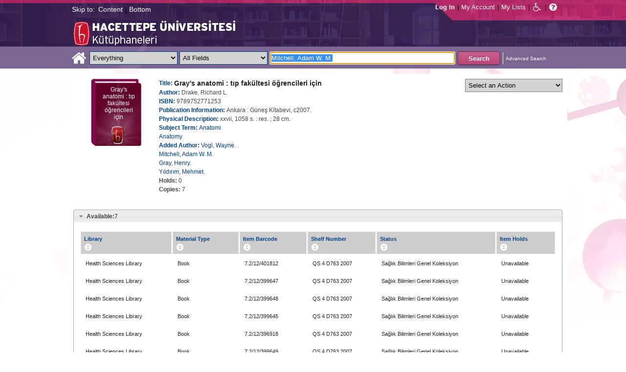

--- FILE ---
content_type: text/html;charset=UTF-8
request_url: https://katalog.hacettepe.edu.tr/client/en_US/default/search/detailnonmodal?qu=Mitchell%2C+Adam+W.+M.&qf=AUTHOR%09Author%09Gray%2C+Henry.%09Gray%2C+Henry.&qf=AUTHOR%09Author%09Drake%2C+Richard+L.%09Drake%2C+Richard+L.&qf=SUBJECT%09Subject%09Anatomi%09Anatomi&qf=PUBDATE%09Publication+Date%092007%092007&d=ent%3A%2F%2FSD_ILS%2F0%2FSD_ILS%3A108181%7E%7E0&ic=true
body_size: 44824
content:
<!DOCTYPE html PUBLIC "-//W3C//DTD XHTML 1.0 Strict//EN" "http://www.w3.org/TR/xhtml1/DTD/xhtml1-strict.dtd"><html xml:lang="en" lang="en" xmlns="http://www.w3.org/1999/xhtml"><head><!-- Master Google Analytics--><script src="/client/assets/5.0.0.9/stack/en_US/core.js" type="text/javascript"></script><script src="/client/assets/5.0.0.9/stack/en_US/CoreSearchStack.js" type="text/javascript"></script><script src="/client/assets/5.0.0.9/stack/en_US/BaseToolbarStack.js" type="text/javascript"></script><script src="/client/assets/5.0.0.9/stack/en_US/SearchTemplateStack.js" type="text/javascript"></script><script src="/client/assets/5.0.0.9/stack/en_US/DetailStack.js" type="text/javascript"></script><script src="/client/assets/5.0.0.9/stack/en_US/HomepageStack.js" type="text/javascript"></script><script src="/client/assets/5.0.0.9/app/components/search/SmsDialog.js" type="text/javascript"></script><script src="/client/assets/5.0.0.9/app/components/search/ResultActions.js" type="text/javascript"></script><script src="/client/assets/5.0.0.9/ctx//client/js/GooglePreview.js" type="text/javascript"></script><script src="/client/assets/5.0.0.9/app/components/search/WebServiceFieldsAjax.js" type="text/javascript"></script><script src="/client/assets/5.0.0.9/app/components/search/AddToLists.js" type="text/javascript"></script><script type="text/javascript">
(function(i,s,o,g,r,a,m){i['GoogleAnalyticsObject']=r;i[r]=i[r]||function(){
(i[r].q=i[r].q||[]).push(arguments)},i[r].l=1*new Date();a=s.createElement(o),
m=s.getElementsByTagName(o)[0];a.async=1;a.src=g;m.parentNode.insertBefore(a,m)
})(window,document,'script','//www.google-analytics.com/analytics.js','__gaTracker');
__gaTracker('create', 'UA-72966417-1', 'auto', 'SirsiMaster');
__gaTracker('SirsiMaster.send', 'pageview', {'title': 'Gray\'s anatomi : t\u0131p fak\u00FCltesi \u00F6\u011Frencileri i\u00E7in'});
</script><script type="text/javascript">
__gaTracker('create', 'UA-59937079-1', 'auto');
__gaTracker('send', 'pageview', {'title': 'Gray\'s anatomi : t\u0131p fak\u00FCltesi \u00F6\u011Frencileri i\u00E7in'});
</script><!-- End Google Analytics--><meta content="Apache Tapestry Framework (version 5.3.8)" name="generator"/><meta content="chrome=1" http-equiv="X-UA-Compatible"/><link rel="shortcut icon" href="/client/assets/5.0.0.9/ctx//client/favicon.ico" type="image/vnd.mircrosoft.icon" id="favicon"/><script src="/custom/web/custom.js" type="text/javascript"></script><script src="https://www.google.com/books/jsapi.js" type="text/javascript"></script><title>Gray's anatomi : tıp fakültesi öğrencileri için</title><script type="text/javascript" id="com_sirsi_ent_widgets">

var com_sirsi_ent_widgets = {
  "URLS" : {
    "proxy" : "client/",
    "baseUrl" : "client/en_US/default",
    "clcd" : {
      "clcdInfoUrl" : "/client/en_US/default/search/detailnonmodal.template.widgetsplatform:clcdinfo?qu=Mitchell%2C+Adam+W.+M.&amp;qf=AUTHOR%09Author%09Gray%2C+Henry.%09Gray%2C+Henry.&amp;qf=AUTHOR%09Author%09Drake%2C+Richard+L.%09Drake%2C+Richard+L.&amp;qf=SUBJECT%09Subject%09Anatomi%09Anatomi&amp;qf=PUBDATE%09Publication+Date%092007%092007&amp;d=ent%3A%2F%2FSD_ILS%2F0%2FSD_ILS%3A108181%7E%7E0&amp;ic=true"
    },
    "eRC" : {
      "emailHoldUrl" : "/client/en_US/default/search/detailnonmodal.template.widgetsplatform:emailhold?qu=Mitchell%2C+Adam+W.+M.&amp;qf=AUTHOR%09Author%09Gray%2C+Henry.%09Gray%2C+Henry.&amp;qf=AUTHOR%09Author%09Drake%2C+Richard+L.%09Drake%2C+Richard+L.&amp;qf=SUBJECT%09Subject%09Anatomi%09Anatomi&amp;qf=PUBDATE%09Publication+Date%092007%092007&amp;d=ent%3A%2F%2FSD_ILS%2F0%2FSD_ILS%3A108181%7E%7E0&amp;ic=true",
      "getEResourceUrl" : "/client/en_US/default/search/detailnonmodal.template.widgetsplatform:geteresource?qu=Mitchell%2C+Adam+W.+M.&amp;qf=AUTHOR%09Author%09Gray%2C+Henry.%09Gray%2C+Henry.&amp;qf=AUTHOR%09Author%09Drake%2C+Richard+L.%09Drake%2C+Richard+L.&amp;qf=SUBJECT%09Subject%09Anatomi%09Anatomi&amp;qf=PUBDATE%09Publication+Date%092007%092007&amp;d=ent%3A%2F%2FSD_ILS%2F0%2FSD_ILS%3A108181%7E%7E0&amp;ic=true",
      "accountsUrl" : "/client/en_US/default/search/detailnonmodal.template.widgetsplatform:getaccounts?qu=Mitchell%2C+Adam+W.+M.&amp;qf=AUTHOR%09Author%09Gray%2C+Henry.%09Gray%2C+Henry.&amp;qf=AUTHOR%09Author%09Drake%2C+Richard+L.%09Drake%2C+Richard+L.&amp;qf=SUBJECT%09Subject%09Anatomi%09Anatomi&amp;qf=PUBDATE%09Publication+Date%092007%092007&amp;d=ent%3A%2F%2FSD_ILS%2F0%2FSD_ILS%3A108181%7E%7E0&amp;ic=true",
      "placeHoldUrl" : "/client/en_US/default/search/detailnonmodal.template.widgetsplatform:placehold?qu=Mitchell%2C+Adam+W.+M.&amp;qf=AUTHOR%09Author%09Gray%2C+Henry.%09Gray%2C+Henry.&amp;qf=AUTHOR%09Author%09Drake%2C+Richard+L.%09Drake%2C+Richard+L.&amp;qf=SUBJECT%09Subject%09Anatomi%09Anatomi&amp;qf=PUBDATE%09Publication+Date%092007%092007&amp;d=ent%3A%2F%2FSD_ILS%2F0%2FSD_ILS%3A108181%7E%7E0&amp;ic=true",
      "titleInfoUrl" : "/client/en_US/default/search/detailnonmodal.template.widgetsplatform:gettitlesinfo?qu=Mitchell%2C+Adam+W.+M.&amp;qf=AUTHOR%09Author%09Gray%2C+Henry.%09Gray%2C+Henry.&amp;qf=AUTHOR%09Author%09Drake%2C+Richard+L.%09Drake%2C+Richard+L.&amp;qf=SUBJECT%09Subject%09Anatomi%09Anatomi&amp;qf=PUBDATE%09Publication+Date%092007%092007&amp;d=ent%3A%2F%2FSD_ILS%2F0%2FSD_ILS%3A108181%7E%7E0&amp;ic=true"
    }
  }
};

</script><link type="text/css" rel="stylesheet" href="/client/assets/5.0.0.9/core/default.css"/><link type="text/css" rel="stylesheet" href="/client/assets/5.0.0.9/ctx//client/css/pubtype-icons.css"/><link type="text/css" rel="stylesheet" href="/client/assets/5.0.0.9/ctx//client/css/vse/css/Discovery_base.css"/><link type="text/css" rel="stylesheet" href="/client/assets/5.0.0.9/ctx//client/css/format-types.css"/><link type="text/css" rel="stylesheet" href="/client/assets/5.0.0.9/app/components/search/suggest.css"/><link type="text/css" rel="stylesheet" href="/client/assets/5.0.0.9/core/tapestry-console.css"/><link type="text/css" rel="stylesheet" href="/client/assets/5.0.0.9/core/t5-alerts.css"/><link type="text/css" rel="stylesheet" href="/client/assets/5.0.0.9/core/tree.css"/><link type="text/css" rel="stylesheet" href="/client/assets/5.0.0.9/ctx//client/css/jquery-ui-1.8.12.custom.css"/><link type="text/css" rel="stylesheet" href="/client/assets/5.0.0.9/ctx//client/css/jquery-selectable.custom.css"/><link type="text/css" rel="stylesheet" href="/client/assets/5.0.0.9/ctx//client/css/vse/open.css"/></head><body><input value="false" id="fbAvailableHidden" type="hidden"></input><a tabIndex="1" class="ada_hidden_link" id="topOfPage" name="topOfPage"></a><span class="ada_fixed_header"><span class="ada_div_top_wrapper"><div class="ada_div_top" id="adaNav"><span class="ada_text_light">Skip to:</span><!-- t:ada.PageLinks t:id="adaTopLinks" isLight="true" adaLinks="topAdaLinks"/ - Why doesn't this work? --><a class="ada_link_light" tabIndex="2" href="#contentTag">Content</a><div class="pipeSeparator-light">|</div><a class="ada_link_light" tabIndex="3" href="#bottomTag">Bottom</a></div></span></span><div id="ada_header" class="header"><div class="headerWrapper"><div class="header_container" id="header"><div id="mainMenu"><div id="mainMenuContainer"><div id="libInfoContainer"><div class="loginLink"><a tabIndex="4" class="loginLink" onclick="com_sirsi_ent_login.loginFirst();">Log In</a></div><div class="pipeSeparator-light">|</div><div class="menuLink"><a tabIndex="5" onclick="com_sirsi_ent_login.loginFirst('https://katalog.hacettepe.edu.tr/client/en_US/default/search/account?ic=true')" class="loginLink" href="#">My Account</a></div><div class="pipeSeparator-light">|</div><div class="menuLink"><a tabIndex="6" href="/client/en_US/default/search/mylists?ic=true">My Lists</a></div></div><div id="languageSelector" class="menuLink"></div><div class="pipeSeparator-light">|</div><span id="adaModeDiv"><a tabIndex="7" title="Disable Accessibility Mode" class="ada_link" href="/client/en_US/default/search/detailnonmodal.template.header.mainmenu.adamode?qu=Mitchell%2C+Adam+W.+M.&amp;qf=AUTHOR%09Author%09Gray%2C+Henry.%09Gray%2C+Henry.&amp;qf=AUTHOR%09Author%09Drake%2C+Richard+L.%09Drake%2C+Richard+L.&amp;qf=SUBJECT%09Subject%09Anatomi%09Anatomi&amp;qf=PUBDATE%09Publication+Date%092007%092007&amp;d=ent%3A%2F%2FSD_ILS%2F0%2FSD_ILS%3A108181%7E%7E0&amp;ic=true"><i alt="Disable Accessibility Mode" class="fa fa-wheelchair"></i></a></span><div class="pipeSeparator-light">|</div><a tabIndex="8" target="_blank" class="patron_help" id="patronHelp" href="/help/user-help_en_US/index.htm"><i alt="Help" title="Help" class="fa fa-question-circle"></i></a><div title="Security Reminder:" style="display: none;" id="logoutWarning" class="modalBody">Remember to clear the cache and close the browser window.</div></div></div><div id="ada_logo_container" class="logo_container"><span><div class="logoContainer"><p><img src="/client/images/enterprise.png" alt="" /></p></div></span></div></div></div></div><div class="searchBoxWrapper nonmobile" id="searchBoxWrapper"><div id="searchBox"><div id="searchBoxCentered"><div class="basicSearch" id="basicSearch"><div id="searchBoxHomeLink"><a TABINDEX="9" href="/client/en_US/default/?ic=true"><i alt="Home" title="Home" class="fa fa-home"></i></a></div><div id="searchBoxStyleDiv" style=""><div id="searchBoxesWrapper"><form name="limitForm" class="searchBoxSection" onsubmit="javascript:return Tapestry.waitForPage(event);" action="/client/en_US/default/search/detailnonmodal.template.header.searchbox.form?qu=Mitchell%2C+Adam+W.+M.&amp;qf=AUTHOR%09Author%09Gray%2C+Henry.%09Gray%2C+Henry.&amp;qf=AUTHOR%09Author%09Drake%2C+Richard+L.%09Drake%2C+Richard+L.&amp;qf=SUBJECT%09Subject%09Anatomi%09Anatomi&amp;qf=PUBDATE%09Publication+Date%092007%092007&amp;d=ent%3A%2F%2FSD_ILS%2F0%2FSD_ILS%3A108181%7E%7E0&amp;ic=true" method="post" id="form"><div class="t-invisible"><input value="9470s9zQSC0tM9a7dDnP2h6xCvM=:H4sIAAAAAAAAAK3PsU7DQAwGYFOpUzcQPAGs14UuMFWEiiFUiAh252KSQ5f4uHOasPAoPAHiJTqw8Q48AGsnBpIWiblSN8u/5c9++4ZhcwkXgdDrYhyRoLFzrq45Q3smVDqLQqogzMirzVTK7V9lTWkk8+wybqrgYcI+V+hQF6QEHQXxzxOl2ZM1qUoxkJqmXRO1zAzZ7Dghqd3J3XL0dfjxM4C9GEaaK/Fs51iSwH78iAscW6zycSLeVPl56wQONnzc81HHRx2/uy+m235x41lTCEmdliYEw9XyPTt9WL1+DgBa11zBbNvDPHMZfC8bLd3CBdq6E57gBUDgaB3f/sf363h3UO8MfwFah7AuGwIAAA==" name="t:formdata" type="hidden"></input></div><label for="searchLimitDropDown" class="hidden">Search Limit</label><select onchange="javascript:sboxRstManager.onChange()" title="Select Search Limit" class="dropDown searchLimitDropDown" TABINDEX="10" id="searchLimitDropDown" name="searchLimitDropDown"><option value="">Everything</option><optgroup label="----------"><option value="BEBOOKS">E-Book</option><option value="BSURELI">Journals</option><option value="BBEYTEPE">Beytepe Library</option><option value="BHEALTHSCIENCE">Health Sciences Library</option><option value="BCONSERVATORY">Conservatory Library</option><option value="BLAW">Law Library</option><option value="BSOCIAL">Social Sciences Vocational High School</option><option value="BDVDCOLLECTION">DVD Collection</option><option value="BBILGEKULA">Prof.Dr. Onur Bilge Kula Collection</option></optgroup></select><img id="searchLimitDropDown_icon" class="t-error-icon t-invisible" alt="" src="/client/assets/5.0.0.9/core/spacer.gif"/><label for="roomsRestrictionValues" class="hidden">Rooms Restriction Values</label><select aria-hidden="true" class="hidden" id="roomsRestrictionValues" name="roomsRestrictionValues"><option value="">All Fields</option><option value="false|||TITLE|||Title">Title</option><option value="false|||AUTHOR|||Author">Author</option><option value="false|||SUBJECT|||Subject">Subject</option><option value="false|||ISBN|||ISBN">ISBN</option><option value="false|||ISSN|||ISSN">ISSN</option></select><img id="roomsRestrictionValues_icon" class="t-error-icon t-invisible" alt="" src="/client/assets/5.0.0.9/core/spacer.gif"/></form><div class="hidden" id="rTabIndex">11</div><div class="searchBoxSection t-zone" id="restrictionZone"><form name="selectForm" onsubmit="javascript:return Tapestry.waitForPage(event);" action="/client/en_US/default/search/detailnonmodal.template.header.searchbox.form_0?qu=Mitchell%2C+Adam+W.+M.&amp;qf=AUTHOR%09Author%09Gray%2C+Henry.%09Gray%2C+Henry.&amp;qf=AUTHOR%09Author%09Drake%2C+Richard+L.%09Drake%2C+Richard+L.&amp;qf=SUBJECT%09Subject%09Anatomi%09Anatomi&amp;qf=PUBDATE%09Publication+Date%092007%092007&amp;d=ent%3A%2F%2FSD_ILS%2F0%2FSD_ILS%3A108181%7E%7E0&amp;ic=true" method="post" id="form_0"><div class="t-invisible"><input value="INnm77/dsIXZNdxBjEP2XV5tWNw=:H4sIAAAAAAAAAK2PMU4DMRBFnUhU6UDcILTehjRQRVmokghpxQHG9rBr5PVY40myuQwnQFwiBR134AC0VBQY0aRFov16+k/v+UOd7G7UIiOw7aoaBXxYU1yRg3Al2KcAgrpDcMj6lzI0aMYs7K14io4pOdrFzGpG3GpIYDvUAumH2c+0JcbgjTaQUc9NGcHKrcfgpg3KJl3cHybv569fYzVaqomlKExhDT2KOl0+whaqALGtmiKM7fWQRJ0d6euir4v+/yrmf624Y7KYc7Mxvc+5nB1e3OXD59PbWKkhfQNzE5tyYwEAAA==" name="t:formdata" type="hidden"></input></div><label for="restrictionDropDown" class="hidden">Search Field</label><select onchange="javascript:sboxRstManager.onRestrictionChange(this.value);" title="Select Search Field" class="dropDown restrictionDropDown" id="restrictionDropDown" name="restrictionDropDown"><option value="_PLACEHOLDER_">All Fields</option></select><img id="restrictionDropDown_icon" class="t-error-icon t-invisible" alt="" src="/client/assets/5.0.0.9/core/spacer.gif"/></form></div><form name="searchForm" class="searchBoxSection" onsubmit="javascript:return Tapestry.waitForPage(event);" action="/client/en_US/default/search/detailnonmodal.template.header.searchbox.searchform?qu=Mitchell%2C+Adam+W.+M.&amp;qf=AUTHOR%09Author%09Gray%2C+Henry.%09Gray%2C+Henry.&amp;qf=AUTHOR%09Author%09Drake%2C+Richard+L.%09Drake%2C+Richard+L.&amp;qf=SUBJECT%09Subject%09Anatomi%09Anatomi&amp;qf=PUBDATE%09Publication+Date%092007%092007&amp;d=ent%3A%2F%2FSD_ILS%2F0%2FSD_ILS%3A108181%7E%7E0&amp;ic=true" method="post" id="searchForm"><div class="t-invisible"><input value="j+Ltmgh3oZvKsu+1WSGyoxSyisc=:H4sIAAAAAAAAAK2TvUoDQRDHJ4GAGAsRLOy13SCaJomSRBGEGIRD+7298bKyd3vZnUtiY+VL2PgEYqVPkMLOd/ABbCysLLyPCH6AcGq3+5/Z//xmmbl+gsp4C5oWuRGD2i4Sl6qvwwPtcdUgDCLFCdkAuYeG5VmunjDixkcacRWjNVDXxmc84mKASSRCS+aszoQ2qKTLXG6RddxE5IL2JCpv1UGKo7WjafVx+f61DKUeVIUOyWjV5wESLPVO+YjXFA/9mkNGhn5zEhFU87LHadm/U3eKUh8aLdBaJ3YDaa3U4fTG2zx5uXooA0yicQsaRYGUDOSMZwjnAATzmZR3+CfD1K8y7kK7qIVJP0IKSvr7RLb4IZDz/YN5TrkB60WNhu9YpeGvnueFt6FV9OXsFBPpMBmi9o9DJHQQ6RBDsiybGvo+Q5fO88rd7cVOGco9mBNKJtn7XoqXbgUqDBIh3YpMSrdgIUfoZghfrm+3OQGx0AMAAA==" name="t:formdata" type="hidden"></input></div><label for="targetValue" class="hidden">Target Value</label><input class="hidden targetValue" value="ILS:DIRECT" id="targetValue" name="targetValue" type="text"></input><img id="targetValue_icon" class="t-error-icon t-invisible" alt="" src="/client/assets/5.0.0.9/core/spacer.gif"/><label for="limitValue" class="hidden">Limit Value</label><input class="hidden limitValue" value="" id="limitValue" name="limitValue" type="text"></input><img id="limitValue_icon" class="t-error-icon t-invisible" alt="" src="/client/assets/5.0.0.9/core/spacer.gif"/><label for="restrictionValue" class="hidden">Restriction Value</label><input class="hidden restrictionValue" value="" id="restrictionValue" name="restrictionValue" type="text"></input><img id="restrictionValue_icon" class="t-error-icon t-invisible" alt="" src="/client/assets/5.0.0.9/core/spacer.gif"/><div id="dropDown" class="dropDownHidden"></div><div class="normalSearchBoxDiv" id="searchField"><label for="q" class="hidden">Search For:</label><input size="100" autocomplete="off" maxlength="256" accessKey="s" title="Search For:" TABINDEX="12" value="Mitchell, Adam W. M." id="q" name="q" type="text"></input><img id="q_icon" class="t-error-icon t-invisible" alt="" src="/client/assets/5.0.0.9/core/spacer.gif"/></div><div id="buttonsWrapper"><input title="Search" class="button" value="Search" TABINDEX="13" id="searchButton" name="searchButton" type="submit"></input></div></form></div><div id="searchBoxAdvancedLink"><a title="Advanced Search" TABINDEX="14" href="/client/en_US/default/search/advanced?ic=true">Advanced Search</a></div></div></div></div></div></div><div class="quicksearchWrapper" id="quicksearchWrapper"><div class="quicksearchBar" id="quicksearchBar"></div></div><a tabIndex="15" class="ada_hidden_link" id="contentTag" name="content"></a><div id="content" class="nonmobile ada-mode"><script type="text/javascript"></script><div class="emailModalDialogContainer" id="emailModalDialogContainer"><div class="tblHtIE9Fix t-zone" id="emailModalDialogZone"></div></div><div class="tblHtIE9Fix t-zone" id="smsModalDialogZone"></div><!--
  ~ Copyright (c) 2015. All rights Reserved
  --><div class="nonasset_detail SOLR" id="nm_detail_wrapper" xmlns:fb="http://www.facebook.com/2008/fbml"><div class="detail_main_wrapper" id="detail_main_wrapper0_null"><div class="detail_main"><input title="9789752771253" value="9789752771253" type="hidden" id="isbn0" class="isbnValue"></input><div class="detail_buttons"><div><!--CustomDropdown component--><!--adaMode--><select TABINDEX="17" onchange="javascript:dropdown['detail0'].performAction(this, this.options[this.selectedIndex].value)" title="Select an Action" id="adaActionSelect" class="detail0"><option value="NOTHING">Select an Action</option><option value="0">Place Hold(s)</option><option value="1">Add to My Lists</option><option value="2">Email</option><option value="3">Print</option></select><div class="hidden addToMyListsCustomAction_detail0"></div><!-- For AddToLists functionality. --></div></div><div class="detail_cover_art_div"><img src="/client/assets/5.0.0.9/ctx//client/images/no_image.png" alt="Cover image for Gray's anatomi : tıp fakültesi öğrencileri için" id="detailCover0" title="Cover image for Gray's anatomi : tıp fakültesi öğrencileri için" class="detail_cover_art"/><div style="display:none" title="Cover image for Gray's anatomi : tıp fakültesi öğrencileri için" class="no_image_text" id="detailCover0Title">Gray's anatomi : tıp fakültesi öğrencileri için</div><div class="facebook_like_detail"></div></div><div id="detail_biblio0" class="detail_biblio"><div class="documentSummaries"><div class="properties"><div class="displayElementWrapper"><div class="displayElementLabel INITIAL_TITLE_SRCH INITIAL_TITLE_SRCH_label">
Title:
</div> <div class="displayElementText INITIAL_TITLE_SRCH">Gray's anatomi : tıp fakültesi öğrencileri için</div></div></div></div><div class="documentSummaries"><div class="properties"><div class="displayElementWrapper"><div class="displayElementLabel INITIAL_AUTHOR_SRCH INITIAL_AUTHOR_SRCH_label">
Author:
</div> <div class="displayElementText INITIAL_AUTHOR_SRCH">Drake, Richard L.</div></div></div></div><div class="documentSummaries"><div class="properties"><div class="displayElementWrapper"><div class="displayElementLabel ISBN ISBN_label">
ISBN:
</div> <div class="displayElementText ISBN">9789752771253</div></div></div></div><div class="documentSummaries"><div class="properties"><div class="displayElementWrapper"><div class="displayElementLabel PUBLICATION_INFO PUBLICATION_INFO_label">
Publication Information:
</div> <div class="displayElementText PUBLICATION_INFO">Ankara : Güneş Kitabevi, c2007.</div></div></div></div><div class="documentSummaries"><div class="properties"><div class="displayElementWrapper"><div class="displayElementLabel PHYSICAL_DESC PHYSICAL_DESC_label">
Physical Description:
</div> <div class="displayElementText PHYSICAL_DESC">xxvii, 1058 s. : res. ; 28 cm.</div></div></div></div><div class="documentSummaries"><div class="properties"><div class="displayElementWrapper"><div class="displayElementLabel SUBJECT_TERM SUBJECT_TERM_label">
Subject Term:
</div> <div class="displayElementText SUBJECT_TERM"><a alt="Anatomi" title="Anatomi" href="/client/en_US/default/search/detailnonmodal.detail.mainpanel.fielddisplay.linktonewsearch?qu=Anatomi&amp;ic=true">Anatomi</a></div><br/><div class="displayElementText SUBJECT_TERM"><a alt="Anatomy" title="Anatomy" href="/client/en_US/default/search/detailnonmodal.detail.mainpanel.fielddisplay.linktonewsearch?qu=Anatomy&amp;ic=true">Anatomy</a></div></div></div></div><div class="documentSummaries"><div class="properties"><div class="displayElementWrapper"><div class="displayElementLabel ADDED_AUTHOR ADDED_AUTHOR_label">
Added Author:
</div> <div class="displayElementText ADDED_AUTHOR"><a alt="Vogl, Wayne." title="Vogl, Wayne." href="/client/en_US/default/search/detailnonmodal.detail.mainpanel.fielddisplay.linktonewsearch?qu=Vogl%2C+Wayne.&amp;ic=true">Vogl, Wayne.</a></div><br/><div class="displayElementText ADDED_AUTHOR"><a alt="Mitchell, Adam W. M." title="Mitchell, Adam W. M." href="/client/en_US/default/search/detailnonmodal.detail.mainpanel.fielddisplay.linktonewsearch?qu=Mitchell%2C+Adam+W.+M.&amp;ic=true">Mitchell, Adam W. M.</a></div><br/><div class="displayElementText ADDED_AUTHOR"><a alt="Gray, Henry." title="Gray, Henry." href="/client/en_US/default/search/detailnonmodal.detail.mainpanel.fielddisplay.linktonewsearch?qu=Gray%2C+Henry.&amp;ic=true">Gray, Henry.</a></div><br/><div class="displayElementText ADDED_AUTHOR"><a alt="Yıldırım, Mehmet." title="Yıldırım, Mehmet." href="/client/en_US/default/search/detailnonmodal.detail.mainpanel.fielddisplay.linktonewsearch?qu=Y%C4%B1ld%C4%B1r%C4%B1m%2C+Mehmet.&amp;ic=true">Yıldırım, Mehmet.</a></div></div></div></div><span id="availableHoldsDiv0" class="availableDiv holdsCountSection"><span class="availableLabel holdsCountLabel">Holds: </span><span style="display:inline-block;" name="smallSearchingGif" id="detailTitleHoldsNumber0" class="availableNumber holdsCountNumber asyncInProgress"></span></span><br/><span id="availableCopiesDiv0" class="availableDiv copiesCountSection"><span class="availableLabel copiesCountLabel">Copies: </span><span style="display:inline-block;" name="smallSearchingGif" id="detailCopiesCountNumber0" class="availableNumber copiesCountNumber asyncInProgress"></span></span><br/></div><div class="detailActions" id="detailActionsdetail0"><div class="holdButton hidden" id="holdButton0"><input onclick="initSingleHoldDocIds('ent://SD_ILS/0/SD_ILS:108181'); com_sirsi_ent_login.loginFirst(placeHolds);" tabIndex="18" title="Place Hold" value="Place Hold" class="button" type="button"></input></div><!--
  ~ Copyright (c) 2013. All rights Reserved
  --><div class="amazonButton" id="amazonButtonDiv"></div><div class="t-zone" id="googlePreview"></div></div></div><div class="clear"></div></div><div class="accordionHolder" id="detail_accordion0"><h3><a href="#"><span class="availableLabel availableCountLabel">Available:</span><span id="totalAvailable0" class="totalAvailable">*</span></a></h3><div class="tblHtIE9Fix detailItemsDiv" id="detailItemsDiv0"><div class="detailItems "><table class="detailItemTable sortable0 sortable" id="detailItemTable0"><thead><tr><th class="detailItemsTable_LIBRARY"><div class="detailItemTable_th">Library</div></th><th class="detailItemsTable_ITYPE"><div class="detailItemTable_th">Material Type</div></th><th class="detailItemsTable_BARCODE"><div class="detailItemTable_th">Item Barcode</div></th><th class="detailItemsTable_CALLNUMBER"><div class="detailItemTable_th">Shelf Number</div></th><th class="detailItemsTable_SD_ITEM_STATUS"><div class="detailItemTable_th">Status</div></th><th class="detailItemsTable_SD_ITEM_HOLD_LINK"><div class="detailItemTable_th">Item Holds</div></th></tr></thead><tbody><tr class="detailItemsTableRow "><td class="detailItemsTable_LIBRARY"><div class="asyncFieldLIBRARY asyncInProgressLIBRARY" id="asyncFielddetailItemsDiv0LIBRARY7.2/12/401812">Searching...</div><div class="asyncFieldLIBRARY hidden" id="asyncFieldDefaultdetailItemsDiv0LIBRARY7.2/12/401812">Health Sciences Library</div></td><td class="detailItemsTable_ITYPE">
Book
</td><td class="detailItemsTable_BARCODE">
7.2/12/401812
</td><td class="detailItemsTable_CALLNUMBER">
QS 4 D763 2007
</td><td class="detailItemsTable_SD_ITEM_STATUS"><div class="asyncFieldSD_ITEM_STATUS asyncInProgressSD_ITEM_STATUS" id="asyncFielddetailItemsDiv0SD_ITEM_STATUS7.2/12/401812">Searching...</div><div class="asyncFieldSD_ITEM_STATUS hidden" id="asyncFieldDefaultdetailItemsDiv0SD_ITEM_STATUS7.2/12/401812">Unknown</div></td><td class="detailItemsTable_SD_ITEM_HOLD_LINK"><div class="asyncFieldSD_ITEM_HOLD_LINK asyncInProgressSD_ITEM_HOLD_LINK" id="asyncFielddetailItemsDiv0SD_ITEM_HOLD_LINK7.2/12/401812">Searching...</div><div class="asyncFieldSD_ITEM_HOLD_LINK hidden" id="asyncFieldDefaultdetailItemsDiv0SD_ITEM_HOLD_LINK7.2/12/401812">Unavailable</div></td></tr><tr class="detailItemsTableRow "><td class="detailItemsTable_LIBRARY"><div class="asyncFieldLIBRARY asyncInProgressLIBRARY" id="asyncFielddetailItemsDiv0LIBRARY7.2/12/399647">Searching...</div><div class="asyncFieldLIBRARY hidden" id="asyncFieldDefaultdetailItemsDiv0LIBRARY7.2/12/399647">Health Sciences Library</div></td><td class="detailItemsTable_ITYPE">
Book
</td><td class="detailItemsTable_BARCODE">
7.2/12/399647
</td><td class="detailItemsTable_CALLNUMBER">
QS 4 D763 2007
</td><td class="detailItemsTable_SD_ITEM_STATUS"><div class="asyncFieldSD_ITEM_STATUS asyncInProgressSD_ITEM_STATUS" id="asyncFielddetailItemsDiv0SD_ITEM_STATUS7.2/12/399647">Searching...</div><div class="asyncFieldSD_ITEM_STATUS hidden" id="asyncFieldDefaultdetailItemsDiv0SD_ITEM_STATUS7.2/12/399647">Unknown</div></td><td class="detailItemsTable_SD_ITEM_HOLD_LINK"><div class="asyncFieldSD_ITEM_HOLD_LINK asyncInProgressSD_ITEM_HOLD_LINK" id="asyncFielddetailItemsDiv0SD_ITEM_HOLD_LINK7.2/12/399647">Searching...</div><div class="asyncFieldSD_ITEM_HOLD_LINK hidden" id="asyncFieldDefaultdetailItemsDiv0SD_ITEM_HOLD_LINK7.2/12/399647">Unavailable</div></td></tr><tr class="detailItemsTableRow "><td class="detailItemsTable_LIBRARY"><div class="asyncFieldLIBRARY asyncInProgressLIBRARY" id="asyncFielddetailItemsDiv0LIBRARY7.2/12/399648">Searching...</div><div class="asyncFieldLIBRARY hidden" id="asyncFieldDefaultdetailItemsDiv0LIBRARY7.2/12/399648">Health Sciences Library</div></td><td class="detailItemsTable_ITYPE">
Book
</td><td class="detailItemsTable_BARCODE">
7.2/12/399648
</td><td class="detailItemsTable_CALLNUMBER">
QS 4 D763 2007
</td><td class="detailItemsTable_SD_ITEM_STATUS"><div class="asyncFieldSD_ITEM_STATUS asyncInProgressSD_ITEM_STATUS" id="asyncFielddetailItemsDiv0SD_ITEM_STATUS7.2/12/399648">Searching...</div><div class="asyncFieldSD_ITEM_STATUS hidden" id="asyncFieldDefaultdetailItemsDiv0SD_ITEM_STATUS7.2/12/399648">Unknown</div></td><td class="detailItemsTable_SD_ITEM_HOLD_LINK"><div class="asyncFieldSD_ITEM_HOLD_LINK asyncInProgressSD_ITEM_HOLD_LINK" id="asyncFielddetailItemsDiv0SD_ITEM_HOLD_LINK7.2/12/399648">Searching...</div><div class="asyncFieldSD_ITEM_HOLD_LINK hidden" id="asyncFieldDefaultdetailItemsDiv0SD_ITEM_HOLD_LINK7.2/12/399648">Unavailable</div></td></tr><tr class="detailItemsTableRow "><td class="detailItemsTable_LIBRARY"><div class="asyncFieldLIBRARY asyncInProgressLIBRARY" id="asyncFielddetailItemsDiv0LIBRARY7.2/12/399645">Searching...</div><div class="asyncFieldLIBRARY hidden" id="asyncFieldDefaultdetailItemsDiv0LIBRARY7.2/12/399645">Health Sciences Library</div></td><td class="detailItemsTable_ITYPE">
Book
</td><td class="detailItemsTable_BARCODE">
7.2/12/399645
</td><td class="detailItemsTable_CALLNUMBER">
QS 4 D763 2007
</td><td class="detailItemsTable_SD_ITEM_STATUS"><div class="asyncFieldSD_ITEM_STATUS asyncInProgressSD_ITEM_STATUS" id="asyncFielddetailItemsDiv0SD_ITEM_STATUS7.2/12/399645">Searching...</div><div class="asyncFieldSD_ITEM_STATUS hidden" id="asyncFieldDefaultdetailItemsDiv0SD_ITEM_STATUS7.2/12/399645">Unknown</div></td><td class="detailItemsTable_SD_ITEM_HOLD_LINK"><div class="asyncFieldSD_ITEM_HOLD_LINK asyncInProgressSD_ITEM_HOLD_LINK" id="asyncFielddetailItemsDiv0SD_ITEM_HOLD_LINK7.2/12/399645">Searching...</div><div class="asyncFieldSD_ITEM_HOLD_LINK hidden" id="asyncFieldDefaultdetailItemsDiv0SD_ITEM_HOLD_LINK7.2/12/399645">Unavailable</div></td></tr><tr class="detailItemsTableRow "><td class="detailItemsTable_LIBRARY"><div class="asyncFieldLIBRARY asyncInProgressLIBRARY" id="asyncFielddetailItemsDiv0LIBRARY7.2/12/396918">Searching...</div><div class="asyncFieldLIBRARY hidden" id="asyncFieldDefaultdetailItemsDiv0LIBRARY7.2/12/396918">Health Sciences Library</div></td><td class="detailItemsTable_ITYPE">
Book
</td><td class="detailItemsTable_BARCODE">
7.2/12/396918
</td><td class="detailItemsTable_CALLNUMBER">
QS 4 D763 2007
</td><td class="detailItemsTable_SD_ITEM_STATUS"><div class="asyncFieldSD_ITEM_STATUS asyncInProgressSD_ITEM_STATUS" id="asyncFielddetailItemsDiv0SD_ITEM_STATUS7.2/12/396918">Searching...</div><div class="asyncFieldSD_ITEM_STATUS hidden" id="asyncFieldDefaultdetailItemsDiv0SD_ITEM_STATUS7.2/12/396918">Unknown</div></td><td class="detailItemsTable_SD_ITEM_HOLD_LINK"><div class="asyncFieldSD_ITEM_HOLD_LINK asyncInProgressSD_ITEM_HOLD_LINK" id="asyncFielddetailItemsDiv0SD_ITEM_HOLD_LINK7.2/12/396918">Searching...</div><div class="asyncFieldSD_ITEM_HOLD_LINK hidden" id="asyncFieldDefaultdetailItemsDiv0SD_ITEM_HOLD_LINK7.2/12/396918">Unavailable</div></td></tr><tr class="detailItemsTableRow "><td class="detailItemsTable_LIBRARY"><div class="asyncFieldLIBRARY asyncInProgressLIBRARY" id="asyncFielddetailItemsDiv0LIBRARY7.2/12/399649">Searching...</div><div class="asyncFieldLIBRARY hidden" id="asyncFieldDefaultdetailItemsDiv0LIBRARY7.2/12/399649">Health Sciences Library</div></td><td class="detailItemsTable_ITYPE">
Book
</td><td class="detailItemsTable_BARCODE">
7.2/12/399649
</td><td class="detailItemsTable_CALLNUMBER">
QS 4 D763 2007
</td><td class="detailItemsTable_SD_ITEM_STATUS"><div class="asyncFieldSD_ITEM_STATUS asyncInProgressSD_ITEM_STATUS" id="asyncFielddetailItemsDiv0SD_ITEM_STATUS7.2/12/399649">Searching...</div><div class="asyncFieldSD_ITEM_STATUS hidden" id="asyncFieldDefaultdetailItemsDiv0SD_ITEM_STATUS7.2/12/399649">Unknown</div></td><td class="detailItemsTable_SD_ITEM_HOLD_LINK"><div class="asyncFieldSD_ITEM_HOLD_LINK asyncInProgressSD_ITEM_HOLD_LINK" id="asyncFielddetailItemsDiv0SD_ITEM_HOLD_LINK7.2/12/399649">Searching...</div><div class="asyncFieldSD_ITEM_HOLD_LINK hidden" id="asyncFieldDefaultdetailItemsDiv0SD_ITEM_HOLD_LINK7.2/12/399649">Unavailable</div></td></tr><tr class="detailItemsTableRow "><td class="detailItemsTable_LIBRARY"><div class="asyncFieldLIBRARY asyncInProgressLIBRARY" id="asyncFielddetailItemsDiv0LIBRARY7.2/12/399646">Searching...</div><div class="asyncFieldLIBRARY hidden" id="asyncFieldDefaultdetailItemsDiv0LIBRARY7.2/12/399646">Health Sciences Library</div></td><td class="detailItemsTable_ITYPE">
Book
</td><td class="detailItemsTable_BARCODE">
7.2/12/399646
</td><td class="detailItemsTable_CALLNUMBER">
QS 4 D763 2007
</td><td class="detailItemsTable_SD_ITEM_STATUS"><div class="asyncFieldSD_ITEM_STATUS asyncInProgressSD_ITEM_STATUS" id="asyncFielddetailItemsDiv0SD_ITEM_STATUS7.2/12/399646">Searching...</div><div class="asyncFieldSD_ITEM_STATUS hidden" id="asyncFieldDefaultdetailItemsDiv0SD_ITEM_STATUS7.2/12/399646">Unknown</div></td><td class="detailItemsTable_SD_ITEM_HOLD_LINK"><div class="asyncFieldSD_ITEM_HOLD_LINK asyncInProgressSD_ITEM_HOLD_LINK" id="asyncFielddetailItemsDiv0SD_ITEM_HOLD_LINK7.2/12/399646">Searching...</div><div class="asyncFieldSD_ITEM_HOLD_LINK hidden" id="asyncFieldDefaultdetailItemsDiv0SD_ITEM_HOLD_LINK7.2/12/399646">Unavailable</div></td></tr></tbody></table></div></div><h3 class="orders_header" id="orders_header0"><a href="#">On Order</a></h3><div class="detailOnOrderHidden" id="detailOnOrderDiv0"></div></div><div id="detail0_htmlWidget"><div id="detail0_hiddenFields" class="hidden"></div></div><label class="hidden" for="google_ids0"></label><input value="ISBN:9789752771253" id="google_ids0" type="hidden"></input><div class="addToListHiddenArea hidden"><div id="chooseListFormdetail0" class="hiddenForm chooseListForm"><div>Select a list</div><select class="myListSelect" id="myListSelectdetail0"><option value="0">Temporary List</option></select><div><input id="myListDefaultCheckboxdetail0" type="checkbox"></input><span>Make this your default list.</span></div><input value="Add" class="button" type="button" id="myListsAddButtondetail0"></input></div><div id="addToListResultDivdetail0" class="hiddenForm addToListResultDiv"><div name="searchingGif" class="waiting addToListWaiting" id="addToListWaitingdetail0"></div><div class="success addToListSuccess" id="addToListSuccessdetail0"><div class="success_icon">The following items were successfully added.</div><ul id="addToListSuccessListdetail0"></ul></div><div class="errors" id="addToListErrorsdetail0"><div class="error_icon">There was an error while adding the following items. Please try again.</div><ul id="addToListErrorsListdetail0"></ul></div><div class="errors" id="addToListLoginWarningdetail0"><div class="error_icon">One or more items could not be added because you are not logged in.</div></div></div></div><div class="hiddenForm"><a id="printFriendlyLink0" title="A printer friendly version of the selected records on this page" class="printFriendly" target="_blank" href="/client/en_US/default/print/direct?qu=Mitchell%2C+Adam+W.+M.&amp;qf=AUTHOR%09Author%09Gray%2C+Henry.%09Gray%2C+Henry.&amp;qf=AUTHOR%09Author%09Drake%2C+Richard+L.%09Drake%2C+Richard+L.&amp;qf=SUBJECT%09Subject%09Anatomi%09Anatomi&amp;qf=PUBDATE%09Publication+Date%092007%092007&amp;d=ent%3A%2F%2FSD_ILS%2F0%2FSD_ILS%3A108181%7E%7E0&amp;pe=d%3A&amp;ic=true"></a></div><div id="placeHold"></div></div><div class="clear"></div></div><div class="ada_div_bottom"><a tabIndex="19" class="ada_hidden_link" id="bottomTag" name="bottom"></a><span class="ada_text_dark">Go to:</span><!--t:ada.PageLinks t:id="adaBottomLinks" isLight="false" adaLinks="bottomAdaLinks"/ - Why doesn't this work? --><a class="ada_link_dark" tabIndex="20" href="#topOfPage">Top of Page</a></div><div class="footer_container" id="footer"><span></span><div><div id="copyright">Copyright 2018
<span class="sdCopyrightLink"><a title="Sirsi Corporation" href="http://www.sirsidynix.com">Sirsi Corporation</a></span>
- Enterprise Version 5.0.0.11
</div></div></div><script type="text/javascript">
var fbAvailable = false;
if(fbAvailable)
{
window.fbAsyncInit = function() {
FB.init({appId: '1466212053610316', status: true, cookie: true, logging: false, xfbml: true});
if(typeof FacebookLike !== 'undefined') {
jQuery.each(FacebookLike.buttons, function(key, value) {
FacebookLike.buildFacebookButton(key);
});
}
};
//append a script tag containing the facebook javascript to the page.
//doing it here ensures that it won't be loaded before the above function is defined.
var e = document.createElement('script'); e.async = true;
e.src = document.location.protocol + '//connect.facebook.net/en_US/all.js';
document.getElementById('fb-root').appendChild(e);
}
var googlePreviewEnabled = true;
</script><script type="text/javascript">Tapestry.onDOMLoaded(function() {
Tapestry.init({"formEventManager":[{"formId":"form","validate":{"submit":true,"blur":true}},{"formId":"form_0","validate":{"submit":true,"blur":true}},{"formId":"searchForm","validate":{"submit":true,"blur":true}}]});
window.com_sirsi_ent_page = {searchSession: "qu=Mitchell%2C+Adam+W.+M.&qf=AUTHOR%09Author%09Gray%2C+Henry.%09Gray%2C+Henry.&qf=AUTHOR%09Author%09Drake%2C+Richard+L.%09Drake%2C+Richard+L.&qf=SUBJECT%09Subject%09Anatomi%09Anatomi&qf=PUBDATE%09Publication+Date%092007%092007&d=ent%3A%2F%2FSD_ILS%2F0%2FSD_ILS%3A108181%7E%7E0&ic=true",friendlyUrl: "default",casLoginEnabled: false,casLogin: "/client/en_US/default/search/casrequest/https:$002f$002fkatalog.hacettepe.edu.tr$002fclient$002fen_US$002fdefault$002fsearch$002fredirectafterlogin$003fqu$003dMitchell$00252C$002bAdam$002bW.$002bM.$0026qf$003dAUTHOR$002509Author$002509Gray$00252C$002bHenry.$002509Gray$00252C$002bHenry.$0026qf$003dAUTHOR$002509Author$002509Drake$00252C$002bRichard$002bL.$002509Drake$00252C$002bRichard$002bL.$0026qf$003dSUBJECT$002509Subject$002509Anatomi$002509Anatomi$0026qf$003dPUBDATE$002509Publication$002bDate$0025092007$0025092007$0026d$003dent$00253A$00252F$00252FSD_ILS$00252F0$00252FSD_ILS$00253A108181$00257E$00257E0$0026ic$003dtrue?qu=Mitchell%2C+Adam+W.+M.&qf=AUTHOR%09Author%09Gray%2C+Henry.%09Gray%2C+Henry.&qf=AUTHOR%09Author%09Drake%2C+Richard+L.%09Drake%2C+Richard+L.&qf=SUBJECT%09Subject%09Anatomi%09Anatomi&qf=PUBDATE%09Publication+Date%092007%092007&d=ent%3A%2F%2FSD_ILS%2F0%2FSD_ILS%3A108181%7E%7E0&ic=true",loginIFrameDimensions:{height:225,width:380},localeCode: "en_US",pageSize: 12};
com_sirsi_ent_login.isLoggedIn = false;
var ajax = new AjaxHandler(null, 'https://katalog.hacettepe.edu.tr/client/en_US/default/search/detailnonmodal.template.header.searchbox:suggest?qu=Mitchell%2C+Adam+W.+M.&qf=AUTHOR%09Author%09Gray%2C+Henry.%09Gray%2C+Henry.&qf=AUTHOR%09Author%09Drake%2C+Richard+L.%09Drake%2C+Richard+L.&qf=SUBJECT%09Subject%09Anatomi%09Anatomi&qf=PUBDATE%09Publication+Date%092007%092007&d=ent%3A%2F%2FSD_ILS%2F0%2FSD_ILS%3A108181%7E%7E0&ic=true', null, sboxLink.handleData, sboxLink.jsContextProvider, true,sboxLink);
var sbox = new SuggestBox({
textInputBox: document.getElementById('q'),
dropDown: document.getElementById('dropDown'),
closeLinkText : 'Close',
dataFetch : sboxLink.getData.bind(sboxLink),
submit : sboxLink.doSubmit.bind(sboxLink),
bindingObject : sboxLink});
sboxLink.ajaxHandler = ajax;
sboxLink.sbox = sbox;
sboxRstManager.link = '/client/en_US/default/search/detailnonmodal.template.header.searchbox:updaterestrictionzone?qu=Mitchell%2C+Adam+W.+M.&qf=AUTHOR%09Author%09Gray%2C+Henry.%09Gray%2C+Henry.&qf=AUTHOR%09Author%09Drake%2C+Richard+L.%09Drake%2C+Richard+L.&qf=SUBJECT%09Subject%09Anatomi%09Anatomi&qf=PUBDATE%09Publication+Date%092007%092007&d=ent%3A%2F%2FSD_ILS%2F0%2FSD_ILS%3A108181%7E%7E0&ic=true';
sboxRstManager.rstPlaceholderVal = '_PLACEHOLDER_';
sboxRstManager.singleRoomTargetValue = 'ILS:DIRECT';
sboxRstManager.setupExistingValues('','');
$('restrictionZone').observe(Tapestry.ZONE_UPDATED_EVENT, function() { sboxRstManager.checkRestrictionValues(); });
$J(function() { setTimeout(function() { $J('#q').focus().select(); }, 10); });
$J('#emailModalDialogZone').dialog({ appendTo:document.getElementById('emailModalDialogContainer'), autoOpen:false, modal:true, width:'inherit' });
MessageCatalog.register('search.SearchPage.NothingSelected', 'Please select an item');
$J('#smsModalDialogZone').dialog({ appendTo:document.getElementById('smsModalDialogZone').parentElement, autoOpen:false, modal:true, width:'auto' });
MessageCatalog.register('search.SearchPage.NothingSelected', 'Please select an item');
if(typeof dropdown === 'undefined') {dropdown = {};}
dropdown['detail0'] = new CustomDropdown([
  "initSingleHoldDocIds('ent://SD_ILS/0/SD_ILS:108181'); com_sirsi_ent_login.loginFirst(placeHolds);",
  "$J('.addToMyListsCustomAction_detail0').click();",
  "updateZoneFromUrl('emailModalDialogZone', 'https://katalog.hacettepe.edu.tr/client/en_US/default/search/detailnonmodal.detail:sendemail/true/ent:$002f$002fSD_ILS$002f0$002fSD_ILS:108181?qu=Mitchell%2C+Adam+W.+M.&qf=AUTHOR%09Author%09Gray%2C+Henry.%09Gray%2C+Henry.&qf=AUTHOR%09Author%09Drake%2C+Richard+L.%09Drake%2C+Richard+L.&qf=SUBJECT%09Subject%09Anatomi%09Anatomi&qf=PUBDATE%09Publication+Date%092007%092007&d=ent%3A%2F%2FSD_ILS%2F0%2FSD_ILS%3A108181%7E%7E0&ic=true');",
  "Detail.printModal('0')"
]);
MessageCatalog.register('search.ResultsToolbar.PlaceHolds', 'Place Hold(s)');
MessageCatalog.register('search.SearchPage.NothingSelected', 'Please select an item');
$J.ajax({url: '/client/en_US/default/search/detailnonmodal.detail.detailitemstable_0.webservicefieldsajax:lookupavailability/detailItemsDiv0/ent:$002f$002fSD_ILS$002f0$002fSD_ILS:108181/ILS/0/true?qu=Mitchell%2C+Adam+W.+M.&qf=AUTHOR%09Author%09Gray%2C+Henry.%09Gray%2C+Henry.&qf=AUTHOR%09Author%09Drake%2C+Richard+L.%09Drake%2C+Richard+L.&qf=SUBJECT%09Subject%09Anatomi%09Anatomi&qf=PUBDATE%09Publication+Date%092007%092007&d=ent%3A%2F%2FSD_ILS%2F0%2FSD_ILS%3A108181%7E%7E0&ic=true', type: 'POST', success: updateWebServiceFields});
$J.ajax({url: '/client/en_US/default/search/detailnonmodal.detail.detailitemstable_0.webservicefieldsajax:lookuptitleinfo/detailItemsDiv0/ent:$002f$002fSD_ILS$002f0$002fSD_ILS:108181/ILS/true/true?qu=Mitchell%2C+Adam+W.+M.&qf=AUTHOR%09Author%09Gray%2C+Henry.%09Gray%2C+Henry.&qf=AUTHOR%09Author%09Drake%2C+Richard+L.%09Drake%2C+Richard+L.&qf=SUBJECT%09Subject%09Anatomi%09Anatomi&qf=PUBDATE%09Publication+Date%092007%092007&d=ent%3A%2F%2FSD_ILS%2F0%2FSD_ILS%3A108181%7E%7E0&ic=true', type: 'POST', success: updateWebServiceFields});
new AddToListsDialog('detail0','/client/en_US/default/search/detailnonmodal.detail.addtolists:addtolist/_listID_/_default_/_itemIDs_/Detail/$N?qu=Mitchell%2C+Adam+W.+M.&qf=AUTHOR%09Author%09Gray%2C+Henry.%09Gray%2C+Henry.&qf=AUTHOR%09Author%09Drake%2C+Richard+L.%09Drake%2C+Richard+L.&qf=SUBJECT%09Subject%09Anatomi%09Anatomi&qf=PUBDATE%09Publication+Date%092007%092007&d=ent%3A%2F%2FSD_ILS%2F0%2FSD_ILS%3A108181%7E%7E0&ic=true',0,'','ent://SD_ILS/0/SD_ILS:108181')

if(typeof window.customDetailJavaScript == 'function'){customDetailJavaScript(0);}
Detail.init(false, 'en_US', 'DEFAULT', 'default');
Detail.initDetail(0,'0', 0, 'qu$003dMitchell$00252C$002bAdam$002bW.$002bM.$0026qf$003dAUTHOR$002509Author$002509Gray$00252C$002bHenry.$002509Gray$00252C$002bHenry.$0026qf$003dAUTHOR$002509Author$002509Drake$00252C$002bRichard$002bL.$002509Drake$00252C$002bRichard$002bL.$0026qf$003dSUBJECT$002509Subject$002509Anatomi$002509Anatomi$0026qf$003dPUBDATE$002509Publication$002bDate$0025092007$0025092007$0026d$003dent$00253A$00252F$00252FSD_ILS$00252F0$00252FSD_ILS$00253A108181$00257E$00257E0$0026ic$003dtrue', 'Details for Gray\\\'s anatomi : t\u0131p fak\u00FCltesi \u00F6\u011Frencileri i\u00E7in', '0', 'ent:\/\/SD_ILS\/0\/SD_ILS:108181','Select a Format', 'No E-book Formats Available', 'Download E-book', true, 'null', '')
setTimeout(function(){$J('.ordersClick0').click();}, 10);
MessageCatalog.register('search.ResultsToolbar.Adding', 'Adding to My Lists...');
MessageCatalog.register('search.ResultsToolbar.AddToListError', 'Error, the selected items could not be added to your list.');
MessageCatalog.register('search.ResultsToolbar.SelectAList', 'Select a list');
createSpinnersForSelector($J('*[name="searchingGif"]'));
createSpinnersForSelector($J('*[name="smallSearchingGif"]'), smallSpinnerOptions);
MessageCatalog.register('search.SearchPage.NothingSelected', 'Please select an item');
Tapestry.init({"linkSelectToZone":[{"selectId":"searchLimitDropDown","zoneId":"restrictionZone","url":"/client/en_US/default/search/detailnonmodal.template.header.searchbox.searchlimitdropdown:change?qu=Mitchell%2C+Adam+W.+M.&qf=AUTHOR%09Author%09Gray%2C+Henry.%09Gray%2C+Henry.&qf=AUTHOR%09Author%09Drake%2C+Richard+L.%09Drake%2C+Richard+L.&qf=SUBJECT%09Subject%09Anatomi%09Anatomi&qf=PUBDATE%09Publication+Date%092007%092007&d=ent%3A%2F%2FSD_ILS%2F0%2FSD_ILS%3A108181%7E%7E0&ic=true"}],"zone":[{"show":"show","update":"show","element":"restrictionZone"},{"show":"show","update":"show","element":"emailModalDialogZone"},{"show":"show","update":"show","element":"smsModalDialogZone"}],"activate":["targetValue"],"progressiveDisplay":[{"url":"/client/en_US/default/search/detailnonmodal.detail.resultactions.googlepreview.googlepreview/ISBN:9789752771253/detail$007bresultId$007d?qu=Mitchell%2C+Adam+W.+M.&qf=AUTHOR%09Author%09Gray%2C+Henry.%09Gray%2C+Henry.&qf=AUTHOR%09Author%09Drake%2C+Richard+L.%09Drake%2C+Richard+L.&qf=SUBJECT%09Subject%09Anatomi%09Anatomi&qf=PUBDATE%09Publication+Date%092007%092007&d=ent%3A%2F%2FSD_ILS%2F0%2FSD_ILS%3A108181%7E%7E0&ic=true","element":"googlePreview"}]});
$J(function () {
	var i, config={}, context='', url='https://katalog.hacettepe.edu.tr/client/en_US/default/search/detailnonmodal.detail.resultcoverimage.coverimage.any_3:loadimage/ent:$002f$002fSD_ILS$002f0$002fSD_ILS:108181/detailCover0/ISBN:9789752771253$002c$003b?qu=Mitchell%2C+Adam+W.+M.&qf=AUTHOR%09Author%09Gray%2C+Henry.%09Gray%2C+Henry.&qf=AUTHOR%09Author%09Drake%2C+Richard+L.%09Drake%2C+Richard+L.&qf=SUBJECT%09Subject%09Anatomi%09Anatomi&qf=PUBDATE%09Publication+Date%092007%092007&d=ent%3A%2F%2FSD_ILS%2F0%2FSD_ILS%3A108181%7E%7E0&ic=true', hookBeforeAjax=null;

	if('function' === typeof hookBeforeAjax) hookBeforeAjax(config);

	if(config.urlContext
	        && config.urlContext.length > 0) {
	    for(i = 0; i < config.urlContext.length; i++) {
	        context += '/' + encodeAsTapestry(config.urlContext[i]);
	    }
	    url = addPathParams(url, context);
	}

	(new AjaxHandler(null, url, null, handleImageLoad, null, true)).invokeAjax();
});
});
</script></body></html>

--- FILE ---
content_type: text/css
request_url: https://katalog.hacettepe.edu.tr/client/assets/5.0.0.9/ctx//client/css/pubtype-icons.css
body_size: 2867
content:
.pt-icon{width:70px;display:inline-block;background-image:url('../images/format-icons/PT_Sprite.png');background-repeat:no-repeat}.pt-serialPeriodical{background-position:-30px -30px;height:59px}.pt-newspaperArticle{background-position:-140px -30px;height:51px}.pt-image{background-position:-245px -30px;height:47px}.pt-videoRecording{background-position:-345px -30px;height:63px}.pt-score{background-position:-445px -30px;height:57px}.pt-audio{background-position:-545px -30px;height:49px}.pt-map{background-position:-35px -120px;height:45px}.pt-book{background-position:-140px -120px;height:59px}.pt-kitObject{background-position:-245px -120px;height:50px}.pt-academicJournal,.pt-unknown{background-position:-345px -120px;height:57px}.pt-dissertation{background-position:-445px -120px;height:63px}.pt-literaryMaterial,.pt-authors{background-position:-35px -215px;height:55px}.pt-tableChart{background-position:-140px -215px;height:49px}.pt-patent{background-position:-245px -215px;height:56px}.pt-report{background-position:-345px -215px;height:63px}.pt-reference,.pt-readersAdvisory{background-position:-445px -215px;height:52px}.pt-governmentDocument{background-position:-545px -215px;height:60px}.pt-editorialOpinion{background-position:-35px -305px;height:47px}.pt-transcript{background-position:-140px -305px;height:63px}.pt-review{background-position:-245px -305px;height:48px}.pt-biography{background-position:-345px -305px;height:53px}.pt-electronicResource{background-position:-445px -305px;height:63px}.pt-recommendedReadsList{background-position:-540px -305px;height:61px}.pt-pictureBookExtender{background-position:-35px -400px;height:65px}.pt-grabAndGo{background-position:-140px -400px;height:51px}.pt-featureArticle{background-position:-245px -400px;height:65px}.pt-curricularConnection{background-position:-345px -400px;height:65px}.pt-bookTalk{background-position:-455px -400px;height:55px}.pt-bookDiscussionGuides{background-position:-545px -400px;height:55px}.pt-awardWinner{background-position:-34px -500px;height:70px}.pt-authorReadalike{background-position:-140px -500px;height:60px}.pt-series{background-position:-245px -495px;height:75px}.pt-ebook{background-position:-350px -510px;height:60px}.pt-audiobook{background-position:-440px -510px;height:60px}.pt-conference{background-position:-545px -505px;height:70px}.pt-Poem{background-position:-35px -615px;height:60px}.pt-ShortStory{background-position:-141px -620px;height:55px}.pt-play{background-position:-245px -620px;height:50px}.pt-inline-size{-webkit-transform:scale(0.4,0.4);-moz-transform:scale(0.4,0.4);-o-transform:scale(0.4,0.4);-ms-transform:scale(0.4,0.4);transform:scale(0.4,0.4);-ms-filter:"progid:DXImageTransform.Microsoft.Matrix(SizingMethod='auto expand', M11=0.4, M12=0.4, M21=0.4, M22=0.4)";width:0;height:13px;position:relative;top:-4px;left:-4px}.no-margin{margin:0}

--- FILE ---
content_type: text/css
request_url: https://katalog.hacettepe.edu.tr/client/assets/5.0.0.9/ctx//client/css/jquery-selectable.custom.css
body_size: 279
content:
.ui-selectable{list-style-type:none;padding:0}.ui-selectable li{margin:3px;padding:.4em;font-size:1.1em;list-style-type:none}.ui-selectee{border:1px solid #aaa;background:#c9c9c9;color:#333}.ui-selected{background:#387bb6;color:white}.ui-selecting{background:#5b95c7;color:white}

--- FILE ---
content_type: text/css
request_url: https://katalog.hacettepe.edu.tr/client/assets/5.0.0.9/ctx//client/css/vse/css/open_webapp.css
body_size: 656
content:
body{background:#fff url(../images/sirsidynix/bkg2.png) repeat-x;margin:0 auto;font-family:Arial,verdana,sans-serif;font-size:12px}.noback{background:#fff}.header_container{color:#000;background:transparent;margin:0 auto;width:1000px;min-height:100px}.holdsTable{width:500px}.holdsTable td{border-top:2px solid black;padding-top:2px}.titleColumn{width:300px}.secondary_header_menu_container ul li a{color:#fff}#content{background:transparent;display:inline-block;min-height:525px;height:auto;overflow:visible;width:1000px;margin:50px auto 0;clear:both}#footer{background:#013f85;min-height:25px;color:#808285;width:100%;margin-top:8px}#footer a{color:#fff}